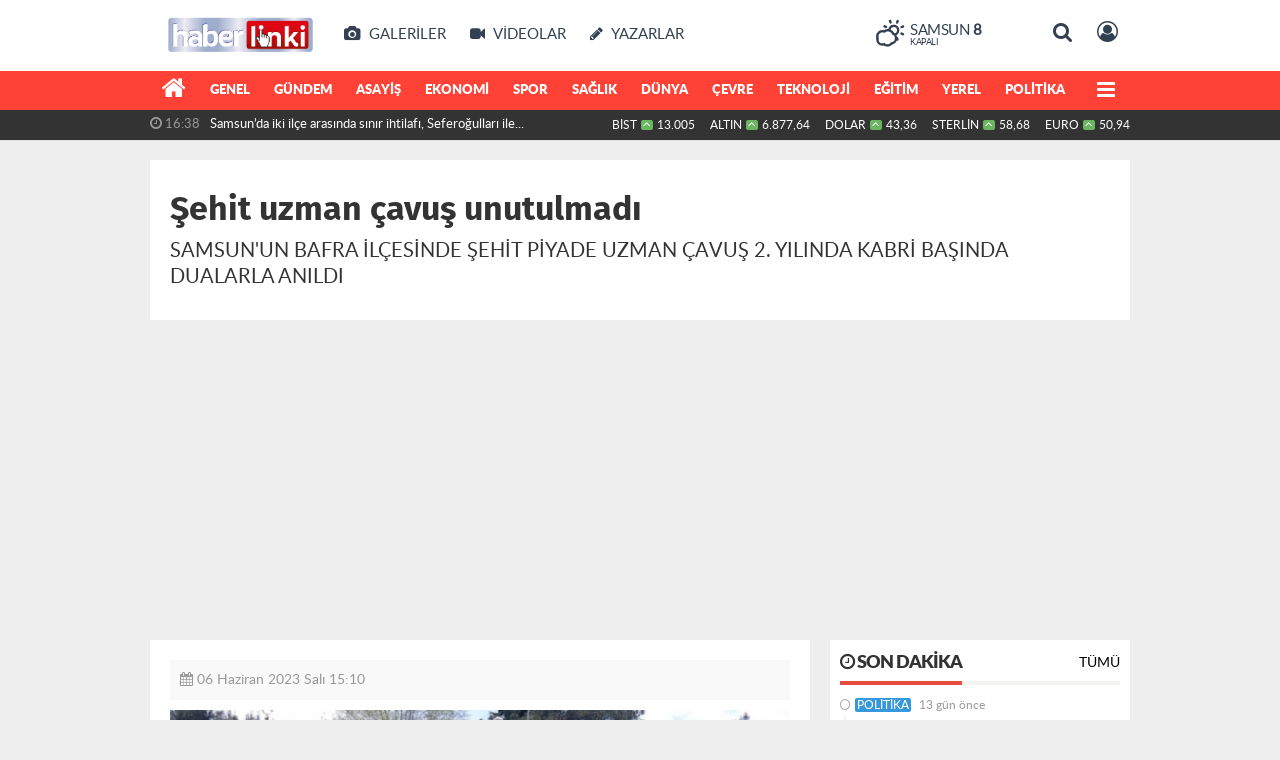

--- FILE ---
content_type: text/html; charset=UTF-8
request_url: https://www.haberlinki.com/samsun/sehit-uzman-cavus-unutulmadi-h21816.html
body_size: 16008
content:
<!DOCTYPE html>
<html lang="tr" class="hs-rise hs-module-haber hsa-header-wide-box hs-logo- hsa-media-white hsa-line-black hsa-headlines-wide hsa-headlines-15  no-inlinesvg hs-site-center  without-a510">
  <head>
    <title>Şehit uzman çavuş unutulmadı</title>
<meta charset="utf-8">
<!--meta name="viewport" content="width=device-width, initial-scale=1.0"-->
<meta name="description" content="SAMSUN&#039;UN BAFRA İLÇESİNDE ŞEHİT PİYADE UZMAN ÇAVUŞ 2. YILINDA KABRİ BAŞINDA DUALARLA ANILDI" />
<meta name="keywords" content="" />
<meta name="news_keywords" content="" />
<meta name="robots" content="noodp"/>
<meta name="author" content="" />
<meta name="theme-color" content="#ff4136"><meta property="og:site_name" content="" />
<meta property="og:title" content="Şehit uzman çavuş unutulmadı" />
<meta property="og:description" content="SAMSUN&#039;UN BAFRA İLÇESİNDE ŞEHİT PİYADE UZMAN ÇAVUŞ 2. YILINDA KABRİ BAŞINDA DUALARLA ANILDI" />
    <meta property="og:image" content="https://www.haberlinki.com/images/haberler/2023/06/sehit_uzman_cavus_unutulmadi.jpg" />
<meta property="og:type" content="article" />
<meta property="og:url" content="https://www.haberlinki.com/samsun/sehit-uzman-cavus-unutulmadi-h21816.html" /><meta http-equiv="refresh" content="300" /><meta name="twitter:card" content="summary_large_image" />
<meta property="og:title" content="Şehit uzman çavuş unutulmadı" />
<meta name="twitter:url" content="http://www.haberlinki.com/samsun/sehit-uzman-cavus-unutulmadi-h21816.html" />
<meta name="twitter:domain" content="https://www.haberlinki.com/" />
<meta name="twitter:site" content="haberlinki" />
<meta name="twitter:title" content="Şehit uzman çavuş unutulmadı" />
<meta name="twitter:description" content="SAMSUN'UN BAFRA İLÇESİNDE ŞEHİT PİYADE UZMAN ÇAVUŞ 2. YILINDA KABRİ BAŞINDA DUALARLA ANILDI" />
<meta name="twitter:image:src" content="https://www.haberlinki.com/images/haberler/2023/06/sehit_uzman_cavus_unutulmadi.jpg" />
<meta property="og:image:type" content="image/jpeg" />
<meta property="og:image:width" content="652" />
<meta property="og:image:height" content="400" />

<link rel="alternate" href="https://www.haberlinki.com/m/samsun/sehit-uzman-cavus-unutulmadi-h21816.html" hreflang="tr" media="only screen and (max-width: 640px)"/>

<link href="https://www.haberlinki.com/_themes/hs-rise/style/compress.css" rel="stylesheet"/>
<link href="https://www.haberlinki.com/_themes/hs-rise/style/renk.css" rel="stylesheet"/><link href="https://www.haberlinki.com/_themes/hs-rise/style/print.css" rel="stylesheet" media="print"/>

<link rel="shortcut icon" href="https://www.haberlinki.com/_themes/hs-rise/images/favicon.ico"><link rel="canonical" href="https://www.haberlinki.com/samsun/sehit-uzman-cavus-unutulmadi-h21816.html">

<link rel="amphtml" href="https://www.haberlinki.com/amp/samsun/sehit-uzman-cavus-unutulmadi-h21816.html">
  <link rel="image_src" type="image/jpeg" href="https://www.haberlinki.com/images/haberler/2023/06/sehit_uzman_cavus_unutulmadi.jpg" />

<meta name="dc.language" content="tr">
<meta name="dc.source" content="https://www.haberlinki.com/">
<meta name="dc.title" content="Şehit uzman çavuş unutulmadı">
<meta name="dc.keywords" content="">
<meta name="dc.description" content="SAMSUN&#039;UN BAFRA İLÇESİNDE ŞEHİT PİYADE UZMAN ÇAVUŞ 2. YILINDA KABRİ BAŞINDA DUALARLA ANILDI">

<link rel="dns-prefetch" href="//www.haberlinki.com">
<link rel="dns-prefetch" href="//www.google-analytics.com">
<link rel="dns-prefetch" href="//fonts.gstatic.com">
<link rel="dns-prefetch" href="//mc.yandex.ru">
<link rel="dns-prefetch" href="//fonts.googleapis.com">
<link rel="dns-prefetch" href="//pagead2.googlesyndication.com">
<link rel="dns-prefetch" href="//googleads.g.doubleclick.net">
<link rel="dns-prefetch" href="//google.com">
<link rel="dns-prefetch" href="//gstatic.com">
<link rel="dns-prefetch" href="//connect.facebook.net">
<link rel="dns-prefetch" href="//graph.facebook.com">
<link rel="dns-prefetch" href="//linkedin.com">
<link rel="dns-prefetch" href="//ap.pinterest.com">


<!--[if gte IE 9]>
<style type="text/css">.gradient {filter: none;}</style>
<![endif]-->
<!--[if IE 7]>
<style type="text/css">.reklam.dikey.sol .fixed{margin-left:-px;}</style>
<![endif]-->

<style media="print">
  .page-header.article-header:before {
    content: '';
    background-image: url(https://www.haberlinki.com/images/banner/haberlinkilogo.png);
    background-size: contain;
    background-repeat: no-repeat;
    display: block;
    height: 90px;
    margin-bottom: 20px;
  }
</style>

<script type="text/javascript">
var site_url = 'https://www.haberlinki.com/',
tema = 'hs-rise',
surum = '1.1.3',
sistem = '5.14',
theme_path = 'https://www.haberlinki.com/_themes/hs-rise/',
ajax_url = '_ajax/',
int_ayar = '6000',
cat_limit = '16',
headerayar = 'wide-box',
poll_voted = '',
comment_approved = '',
lazyload = '0',
twitter_user  = 'haberlinki',
facebook_user = 'haberlinki',
popup_saat = '0',
yorum_harf_ayar = '1',
iftara_kalan_sure = '0',
namaz_default = 'samsun',
youtube_ch = 'UCTlvknYpWv6e0v5rAn3f71A',
uye_gir = 'Üye Girişi',
uye_ol = 'Üye Ol',
cikis_yap = 'Çıkış Yap',
hs_goster = 'Göster',
hs_gizle = 'Gizle',
hs_yorumun_devami = 'Yorumun Devamı',
hs_yrm_bos = 'Yorum alanı boş!',
hs_yrm_adyok = 'Adınızı girmediniz.',
hs_yorum_kor = 'Güvenlik sebebiyle yorum gönderme 15 saniyede bir kez yapılmalıdır!',
hs_hata = 'Hata!',
hs_data_table = '//service.tebilisim.com/puandurumu_json.php',
haber_id = '21816',baglan_fb = 'Facebook ile Bağlan',
analitik_ga = 'UA-107358648-1';
</script>


<script data-ad-client="ca-pub-2359663171202249" async src="https://pagead2.googlesyndication.com/pagead/js/adsbygoogle.js"></script>    <!--[if lt IE 9]>
      <script src="https://html5shim.googlecode.com/svn/trunk/html5.js"></script>
    <![endif]-->

    
  </head>
  <body class="hs-lch">

    
    
          
      
          
    <div class="hs-wrapper">

      <div class="hs-header-container hs-box-shadow hs-head-font clearfix">

  <div class="hs-header-main clearfix">

    
    
    <div class="hs-header-free">

      <div class="hs-top-line color-header-top clearfix">

        <div class="hs-header-wrapper clearfix font15">

                    <div class="hs-logo-w pull-left">

            <h6 class="hs-logo">
              <a href="https://www.haberlinki.com/">
                <img src="https://www.haberlinki.com/images/banner/haberlinkilogo.png" alt="Şehit uzman çavuş unutulmadı"  style="margin-top:13.31px"/>
              </a>
            </h6>

          </div>
          
          <div class="hs-nav pull-left">

            <div class="hs-menu">

                                    <a href="https://www.haberlinki.com/galeri/" class="hs-nav-link hs-ripple hs-nav-gallery"><i class="fa fa-camera"></i><span> Galeriler</span></a>
                  
                                    <a href="https://www.haberlinki.com/webtv/" class="hs-nav-link hs-ripple hs-nav-video"><i class="fa fa-video-camera"></i><span> Videolar</span></a>
                  
                                    <a href="https://www.haberlinki.com/yazarlar/" class="hs-nav-link hs-ripple hs-nav-authors"><i class="fa fa-pencil"></i><span> Yazarlar</span></a>
                  
                  
                  
                  <!--
                  <a href="https://www.haberlinki.com/sondakika-haberler.html" title="Son Dakika Haberleri" class="hs-nav-link hs-ripple "><i class="fa fa-flash"></i><span> Son Dakika</span></a>
                  -->

            </div>
          </div>
          <!-- hs-nav -->

          <div class="hs-top-right pull-right">


                    <div class="hs-wt-container pull-left">
            <canvas id="weather" width="30" height="30"></canvas>
            <div class="durum pull-right">
              <div class="hs-wt-city">Samsun <span>8</span></div>
              <small class="hs-wt-desc">kapalı</small>
            </div>
          </div>
          
            <div class="hs-menu hs-menu-tools pull-right">

              <a href="#hs-arama" data-toggle="modal" class="hs-nav-link hs-ripple hs-nav-search hs-order-first"><i class="fa fa-search"></i></a>

              <a href="#" id="memberLink" class="hs-nav-link hs-ripple hs-nav-account hs-order-last"><i class="fa fa-user-circle-o"></i></a>

            </div>

          </div>

        </div>
         <!-- hs-header-wrapper -->

      </div>
      <!-- hs-top-line -->

      <div  data-spy="affix" class="hs-nav hs-nav-superb hs-cant-select color-header-bottom clearfix">

        <div class="hs-header-wrapper clearfix font13 latowebblack">

          <div class="hs-menu">

            <a href="https://www.haberlinki.com/" class="hs-nav-link hs-ripple hs-nav-home hs-order-0 hs-order-first" title="Haber"><i class="fa fa-home"></i></a>

                          <a title="GENEL Haberleri" href="https://www.haberlinki.com/genel/" id="k21" class="hs-nav-link hs-ripple hs-nav-21 hs-order-1"   >GENEL</a>
<a title="GÜNDEM Haberleri" href="https://www.haberlinki.com/gundem/" id="k1" class="hs-nav-link hs-ripple hs-nav-1 hs-order-2"   >GÜNDEM</a>
<a title="ASAYİŞ Haberleri" href="https://www.haberlinki.com/asayis/" id="k20" class="hs-nav-link hs-ripple hs-nav-20 hs-order-3"   >ASAYİŞ</a>
<a title="EKONOMİ Haberleri" href="https://www.haberlinki.com/ekonomi/" id="k6" class="hs-nav-link hs-ripple hs-nav-6 hs-order-4"   >EKONOMİ</a>
<a title="SPOR Haberleri" href="https://www.haberlinki.com/spor/" id="k4" class="hs-nav-link hs-ripple hs-nav-4 hs-order-5"   >SPOR</a>
<a title="SAĞLIK Haberleri" href="https://www.haberlinki.com/saglik/" id="k9" class="hs-nav-link hs-ripple hs-nav-9 hs-order-6"   >SAĞLIK</a>
<a title="DÜNYA Haberleri" href="https://www.haberlinki.com/dunya/" id="k5" class="hs-nav-link hs-ripple hs-nav-5 hs-order-7"   >DÜNYA</a>
<a title="ÇEVRE Haberleri" href="https://www.haberlinki.com/cevre/" id="k33" class="hs-nav-link hs-ripple hs-nav-33 hs-order-8"   >ÇEVRE</a>
<a title="TEKNOLOJİ Haberleri" href="https://www.haberlinki.com/teknoloji/" id="k2" class="hs-nav-link hs-ripple hs-nav-2 hs-order-9"   >TEKNOLOJİ</a>
<a title="EĞİTİM Haberleri" href="https://www.haberlinki.com/egitim/" id="k11" class="hs-nav-link hs-ripple hs-nav-11 hs-order-10"   >EĞİTİM</a>
<a title="YEREL Haberleri" href="https://www.haberlinki.com/yerel/" id="k15" class="hs-nav-link hs-ripple hs-nav-15 hs-order-11"   >YEREL</a>
<a title="POLİTİKA Haberleri" href="https://www.haberlinki.com/politika/" id="k50" class="hs-nav-link hs-ripple hs-nav-50 hs-order-12"   >POLİTİKA</a>
<a title="MAGAZİN Haberleri" href="https://www.haberlinki.com/magazin/" id="k63" class="hs-nav-link hs-ripple hs-nav-63 hs-order-13"   >MAGAZİN</a>
<a title="KÜLTÜR SANAT Haberleri" href="https://www.haberlinki.com/kultur-sanat/" id="k78" class="hs-nav-link hs-ripple hs-nav-78 hs-order-14"   >KÜLTÜR SANAT</a>
<a title="BİLİM VE TEKNOLOJİ Haberleri" href="https://www.haberlinki.com/bilim-ve-teknoloji/" id="k90" class="hs-nav-link hs-ripple hs-nav-90 hs-order-15"   >BİLİM VE TEKNOLOJİ</a>
<a title="HABERDE İNSAN Haberleri" href="https://www.haberlinki.com/haberde-insan/" id="k98" class="hs-nav-link hs-ripple hs-nav-98 hs-order-16"   >HABERDE İNSAN</a>
            
            
            
          </div>


          <div class="hs-nav-toggle hs-nav-link hs-ripple" ><i class="fa fa-bars"></i></div>
        </div>

      </div>
      <!-- hs-nav-superb -->

    </div> <!-- hs-header-free -->

  </div>

  <div class="hs-header-line  clearfix">
    <div class="hs-header-wrapper clearfix">

      <div class="hs-lm-container font12">

        <div id="haber-bandi" class="carousel slide">
          <div class="carousel-inner">
                      <div class="item hs-lm-item active">
              <span class="hs-lm-time">
                <i class="fa fa-clock-o"></i> <span>16:38</span>
              </span>
              <a href="https://www.haberlinki.com/genel/samsunda-iki-ilce-arasinda-sinir-ihtilafi-seferogullari-ile-telliogullarini-akla-getirdi-h30537.html" title="Samsun’da iki ilçe arasında sınır ihtilafı, Seferoğulları ile Tellioğulları’nı akla getirdi"  class="hs-lm-title">Samsun’da iki ilçe arasında sınır ihtilafı, Seferoğulları ile...</a>
            </div>
                        <div class="item hs-lm-item">
              <span class="hs-lm-time">
                <i class="fa fa-clock-o"></i> <span>16:30</span>
              </span>
              <a href="https://www.haberlinki.com/haberde-insan/ic-isitan-hareket-soguktan-titreyen-kopegi-salla-sardilar-h30536.html" title="İç ısıtan hareket: Soğuktan titreyen köpeği şalla sardılar"  class="hs-lm-title">İç ısıtan hareket: Soğuktan titreyen köpeği şalla sardılar</a>
            </div>
                        <div class="item hs-lm-item">
              <span class="hs-lm-time">
                <i class="fa fa-clock-o"></i> <span>16:26</span>
              </span>
              <a href="https://www.haberlinki.com/asayis/esini-tehditten-serbest-kalip-eve-giderek-darp-edince-tutuklandi-h30535.html" title="Eşini tehditten serbest kalıp eve giderek darp edince tutuklandı"  class="hs-lm-title">Eşini tehditten serbest kalıp eve giderek darp edince tutuklandı</a>
            </div>
                        <div class="item hs-lm-item">
              <span class="hs-lm-time">
                <i class="fa fa-clock-o"></i> <span>15:47</span>
              </span>
              <a href="https://www.haberlinki.com/asayis/kavsakta-kamyonet-ile-otomobil-carpisti-3-yarali-h30534.html" title="Kavşakta kamyonet ile otomobil çarpıştı: 3 yaralı"  class="hs-lm-title">Kavşakta kamyonet ile otomobil çarpıştı: 3 yaralı</a>
            </div>
                        <div class="item hs-lm-item">
              <span class="hs-lm-time">
                <i class="fa fa-clock-o"></i> <span>15:46</span>
              </span>
              <a href="https://www.haberlinki.com/saglik/uzmani-uyardi-kis-aylarinda-artan-kusma-ve-ishal-vakalarina-dikkat-h30533.html" title="Uzmanı uyardı: Kış aylarında artan kusma ve ishal vakalarına dikkat"  class="hs-lm-title">Uzmanı uyardı: Kış aylarında artan kusma ve ishal vakalarına dikkat</a>
            </div>
                        <div class="item hs-lm-item">
              <span class="hs-lm-time">
                <i class="fa fa-clock-o"></i> <span>14:55</span>
              </span>
              <a href="https://www.haberlinki.com/asayis/tamirciden-50-bin-liralik-motosiklet-calan-hirsiz-tutuklandi-h30532.html" title="Tamirciden 50 bin liralık motosiklet çalan hırsız tutuklandı"  class="hs-lm-title">Tamirciden 50 bin liralık motosiklet çalan hırsız tutuklandı</a>
            </div>
                        <div class="item hs-lm-item">
              <span class="hs-lm-time">
                <i class="fa fa-clock-o"></i> <span>14:52</span>
              </span>
              <a href="https://www.haberlinki.com/samsun/omu-rektoru-aydin-akademik-yayin-sayilarinda-onemli-artis-sagladik-h30531.html" title="OMÜ Rektörü Aydın: &quot;Akademik yayın sayılarında önemli artış sağladık&quot;"  class="hs-lm-title">OMÜ Rektörü Aydın: &quot;Akademik yayın sayılarında önemli artış...</a>
            </div>
                        <div class="item hs-lm-item">
              <span class="hs-lm-time">
                <i class="fa fa-clock-o"></i> <span>13:21</span>
              </span>
              <a href="https://www.haberlinki.com/asayis/kiz-meselesinden-bicakli-kavgada-2-kisi-hastanelik-oldu-h30530.html" title="Kız meselesinden bıçaklı kavgada 2 kişi hastanelik oldu"  class="hs-lm-title">Kız meselesinden bıçaklı kavgada 2 kişi hastanelik oldu</a>
            </div>
                        <div class="item hs-lm-item">
              <span class="hs-lm-time">
                <i class="fa fa-clock-o"></i> <span>13:18</span>
              </span>
              <a href="https://www.haberlinki.com/samsun/canikte-emeklilere-yuzde-50-indirim-h30529.html" title="Canik’te emeklilere yüzde 50 indirim"  class="hs-lm-title">Canik’te emeklilere yüzde 50 indirim</a>
            </div>
                        <div class="item hs-lm-item">
              <span class="hs-lm-time">
                <i class="fa fa-clock-o"></i> <span>12:59</span>
              </span>
              <a href="https://www.haberlinki.com/asayis/tamirciden-50-bin-liralik-motosiklet-caldi-h30528.html" title="Tamirciden 50 bin liralık motosiklet çaldı"  class="hs-lm-title">Tamirciden 50 bin liralık motosiklet çaldı</a>
            </div>
                      </div>
        </div>

      </div>

      <div class="pull-right">

                <div class="hs-cr-container font12">
          <div class="hs-cr-div hs-cr-bist">
            <div class="hs-cr-line first">
              BİST<span class="hs-cr-status fa fa-angle-up"></span>
            </div>
            <div class="hs-cr-line second">
              <span class="hs-cr-rate">13.005</span>
            </div>
          </div>
          <div class="hs-cr-div hs-cr-altin">
            <div class="hs-cr-line first">
              ALTIN<span class="hs-cr-status fa fa-angle-up"></span>
            </div>
            <div class="hs-cr-line second">
              <span class="hs-cr-rate">6.877,64</span>
            </div>
          </div>
          <div class="hs-cr-div hs-cr-dolar">
            <div class="hs-cr-line first">
              DOLAR<span class="hs-cr-status fa fa-angle-up"></span>
            </div>
            <div class="hs-cr-line second">
              <span class="hs-cr-rate">43,36</span>
            </div>
          </div>
          <div class="hs-cr-div hs-cr-sterlin">
            <div class="hs-cr-line first">
              STERLİN<span class="hs-cr-status fa fa-angle-up"></span>
            </div>
            <div class="hs-cr-line second">
              <span class="hs-cr-rate">58,68</span>
            </div>
          </div>
          <div class="hs-cr-div hs-cr-euro">
            <div class="hs-cr-line first">
              EURO<span class="hs-cr-status fa fa-angle-up"></span>
            </div>
            <div class="hs-cr-line second">
              <span class="hs-cr-rate">50,94</span>
            </div>
          </div>
        </div>
        
      </div>

    </div>

  </div>
  <!-- hs-header-line -->

</div>

      
      <div class="container hs-go-center shadow">
        <div class="hs-row hs-top-block">
                  </div>
      </div>

      
      <div class="container hs-go-center hs-main-container hs-rise nopadding" >

      
      
      
      
      <div class="row">

                <div class="page-header article-header">
          <h1 class="title hs-share-title hs-title-font-2">Şehit uzman çavuş unutulmadı</h1>
          <p class="lead hs-head-font">SAMSUN'UN BAFRA İLÇESİNDE ŞEHİT PİYADE UZMAN ÇAVUŞ 2. YILINDA KABRİ BAŞINDA DUALARLA ANILDI</p>
        </div>
                
        <!-- Sol Blok -->
        <div id="main" class="span8 fix">
          
<div id="haberler">
  <div class="haber-kapsa haber-21816">
  <article id="haber-21816" class="clearfix">

    
          <header style="display:none" class="min-haber-title title hs-share-title hs-title-font-2">
        <h1>Şehit uzman çavuş unutulmadı</h1>
        <p>SAMSUN'UN BAFRA İLÇESİNDE ŞEHİT PİYADE UZMAN ÇAVUŞ 2. YILINDA KABRİ BAŞINDA DUALARLA ANILDI</p>
      </header>
    

      <div class="hs-article-editor clearfix" style="margin-top:0px;margin-bottom:10px;">
                <div class="pull-left muted"><i class="fa fa-calendar" aria-hidden="true"></i> <span class="tarih-degistir" data-date="2023-06-06 15:10:31">06 Haziran 2023 Salı 15:10</span></div>
              </div>

              <div class="clearfix newspic">
      <span>
        <img src="https://www.haberlinki.com/images/haberler/2023/06/sehit_uzman_cavus_unutulmadi.jpg" alt="Şehit uzman çavuş unutulmadı" title="Şehit uzman çavuş unutulmadı" />
      </span>
    </div>

    <div class="hs-article-tools hs-margin-bottom clearfix">
      <div id="paylas" class="hs-paylas paylas-haber-21816"></div>
      
<div class="hs-character hs-head-font secilemez">
  <span class="print hs-bgch" onclick="javascript:window.print()"><i class="fa fa-print print" aria-hidden="true"></i></span>
  <span onclick="textClear(21816,'haber')" class="font hs-bgch"><i class="fa fa-undo" aria-hidden="true"></i></span>
  <span onclick="textUp(21816,'haber')" class="text_bigger hs-bgch"><i class="fa fa-font" aria-hidden="true"></i><i class="fa fa-plus" aria-hidden="true"></i></span>
  <span onclick="textDown(21816,'haber')" class="text_smaller hs-bgch"><i class="fa fa-font" aria-hidden="true"></i><i class="fa fa-minus" aria-hidden="true"></i></span>
</div>
    </div>
      

  <div id="newstext" class="clearfix page-content content-detail hs-haber21816-tt">
    
                        <div id="newsbody"><p>Samsun’un Bafra ilçesinde Şehit Piyade Uzman Çavuş Samet Şeker, vefatının 2. yılında kabri başında dualarla anıldı.
</p><div class="p_ad"><script data-ad-client="ca-pub-2359663171202249" async src="https://pagead2.googlesyndication.com/pagead/js/adsbygoogle.js"></script></div><p>Kuzey Irak’ta bölücü terör örgütü(BTÖ) mensuplarına yönelik icra edilen Pençe Yıldırım Harekâtı esnasında 6 Haziran 2021 tarihinde BTÖ mensupları tarafından araziye döşenen EYP’nin infilak etmesi sonucu şehit olan Piyade Uzman Çavuş Samet Şeker, şehadetinin 2. yılında Bafra Şehitliğinde kabrinin başında dualarla yâd edildi. Emekli imamlar Aydın Yavuz ve Hasan Yavuz hocaların okudukları Yasin-i Şerif ve duanın ardından program sona erdi.
</p><p>Şehit P. Uzm. Çvş. Samet Şeker’in anma programına Türkiye Gaziler ve Şehit Aileleri Vakfı Bafra Şube Başkanı Mümine Ersin, vakfın üyeleri ve şehidin yakınları katıldı.
</p></p></div>
              
                
      </div>

  </article>

  
  
  <div id="yorumyap" style="margin:0"></div>
  
      <div class="hs-box-comments clearfix">
      <div class="hs-single-header hs-head-font hs-font-up clearfix">
        <div class="hs-header-title hs-bcd pull-left"><i class="fa fa-comments-o" aria-hidden="true"></i> Yorumlar</div>
      </div>
              <div id="yorumlar">
            <ul class="nav nav-tabs" id="ytab">
              <li class="active"><a href="#yorumpanel" data-toggle="tab">Yorum Gönder <span class="label label-important">0</span></a></li>
               <li><a href="#facebookpanel" class="fbyorum hs-sdch" data-toggle="tab">Facebook Yorumları <span class="label label-inverse"><fb:comments-count href="https://www.haberlinki.com/samsun/sehit-uzman-cavus-unutulmadi-h21816.html">0</fb:comments-count></span></a></li>            </ul>

            <div class="tab-content">
                              <div class="tab-pane active" id="yorumpanel">
                                    <div id="yp21816" class="yorumlar panel">
                    <div id="yorumpaneli" class="row-fluid">
                    <form  name="comment" class="comment_form clearfix" id="addcomment">
                        <div class="span1">
                                                        <img src="https://www.haberlinki.com/_themes/hs-rise/images/no_author.jpg" alt="Avatar" class="img-rounded"/>                        </div>
                        <div class="span11">
                            <div class="row-fluid">
                                <div class="input-prepend span6">
                                    <span class="add-on">Adınız</span>
                                    <input name="isim"  class="span10 adsoyad" type="text"  id="adsoyad" size="30" maxlength="50"  title="Ad soyad gerekli!" />
                                </div>
                            </div>
                            <textarea name="yorum" maxlength="1000" class="span12" id="comment_field" onkeyup="textKey(this.form)" placeholder="Yorum yazmak için bu alanı kullanabilirsiniz. Yorum yazarken lütfen aşağıda yazılan uyarıları göz önünde bulundurunuz!"></textarea>
                            <div class="span12" style="margin:0;">
                            <div class="answer span5" style="display:none;">Yanıt: <b>@name</b> <a href="javascript:void(0)" class="kaldir">x</a></div>
                            <a href="javascript:void(0)" onclick="javascript:comment_send(21816);return false;" class="btn hs-sdch btn-warning pull-right">Yorum Gönder</a>
                            <div class="karakter span4 pull-right">Kalan Karakter: <input name="character" id="character" disabled size="3" value="1000"></div></div>
                        </div>
                        <input type="hidden" name="hid" value="21816" />
                        <input type="hidden" name="uid" value="0" />
                        <input type="hidden" name="tip" value="haber" />
                        <input type="hidden" name="cevap" value="" class="answer" />
                        <input type="hidden" name="cevap_id" value="0" class="cevap_id" />
                        <input type="hidden" name="token" value="d6c61e501cb9388d16da3cb65bc49aa4fa054f2c" />

                    </form>
                    </div>
                    <div class="alert">Yorumunuz onaylanmak üzere yöneticiye iletilmiştir.<a class="close" data-dismiss="alert" href="#">&times;</a></div>
                </div>
                <div class="alert alert-block alert-error fade in" style="display:block;margin-top:15px;">
                    <button type="button" class="close" data-dismiss="alert">×</button>
                    <strong>Dikkat!</strong> Suç teşkil edecek, yasadışı, tehditkar, rahatsız edici, hakaret ve küfür içeren, aşağılayıcı, küçük düşürücü, kaba, müstehcen, ahlaka aykırı, kişilik haklarına zarar verici ya da benzeri niteliklerde içeriklerden doğan her türlü mali, hukuki, cezai, idari sorumluluk içeriği gönderen Üye/Üyeler’e aittir.                </div>
            

            
            
            </div> <!-- .tab-pane -->

                          <div class="tab-pane yorumlar fbpanel" id="facebookpanel">
                <div class="row-fluid">
                  <div id="fb-root"></div>
                  <script>(function(d, s, id) {
                    var js, fjs = d.getElementsByTagName(s)[0];
                    if (d.getElementById(id)) return;
                    js = d.createElement(s); js.id = id;
                    js.src = "//connect.facebook.net/tr_TR/all.js#xfbml=1";
                    fjs.parentNode.insertBefore(js, fjs);
                  }(document, 'script', 'facebook-jssdk'));</script>
                  <div class="fb-comments" data-href="https://www.haberlinki.com/samsun/sehit-uzman-cavus-unutulmadi-h21816.html" data-width="603" data-colorscheme="light" data-numposts="10"></div>
                </div> <!-- #facebookpanel -->
              </div>
            
          </div> <!-- .tab-content -->

        </div> <!-- #yorumlar -->
    </div>
  
  <span class="hidden-modul" style="display:none">haber</span>
  <span class="hidden-id" style="display:none">21816</span>
  <span class="hidden-sayfa" style="display:none">false</span>
</div> <!-- .haber-kapsa.haber-21816 -->

<div class="hs-box hs-box-related hs-mb-20 clearfix">
  <div class="hs-single-header hs-head-font hs-font-up clearfix">
    <div class="hs-header-title hs-bcd pull-left"><i class="fa fa-bookmark-o" aria-hidden="true"></i> İlgili Haberler</div>
  </div>
  <div class="hs-content hs-content-three hs-head-font clearfix">
          <div class="span hs-item hs-beh hs-kill-ml">
        <a href="https://www.haberlinki.com/samsun/omu-rektoru-aydin-akademik-yayin-sayilarinda-onemli-artis-sagladik-h30531.html"  title="OMÜ Rektörü Aydın: &quot;Akademik yayın sayılarında önemli artış sağladık&quot;">
          <div class="hs-item-img"><img src="https://www.haberlinki.com/images/haberler/thumbs/2026/01/omu_rektoru_aydin_akademik_yayin_sayilarinda_onemli_artis_sagladik.jpg" alt="OMÜ Rektörü Aydın: &quot;Akademik yayın sayılarında önemli artış sağladık&quot;" /></div>
          <div class="hs-item-caption hs-mt-10 font15">
            <div class="hs-item-title">OMÜ Rektörü Aydın: &quot;Akademik yayın sayılarında önemli artış sağladık&quot;</div>
          </div>
        </a>
      </div>
            <div class="span hs-item hs-beh">
        <a href="https://www.haberlinki.com/samsun/canikte-emeklilere-yuzde-50-indirim-h30529.html"  title="Canik’te emeklilere yüzde 50 indirim">
          <div class="hs-item-img"><img src="https://www.haberlinki.com/images/haberler/thumbs/2026/01/canikte_emeklilere_yuzde_50_indirim.jpg" alt="Canik’te emeklilere yüzde 50 indirim" /></div>
          <div class="hs-item-caption hs-mt-10 font15">
            <div class="hs-item-title">Canik’te emeklilere yüzde 50 indirim</div>
          </div>
        </a>
      </div>
            <div class="span hs-item hs-beh">
        <a href="https://www.haberlinki.com/samsun/samsunda-2026nin-toplanti-gosteri-ve-yuruyus-alanlari-belirlendi-h30527.html"  title="Samsun’da 2026’nın toplantı, gösteri ve yürüyüş alanları belirlendi">
          <div class="hs-item-img"><img src="https://www.haberlinki.com/images/haberler/thumbs/2026/01/samsunda_2026nin_toplanti_gosteri_ve_yuruyus_alanlari_belirlendi.jpg" alt="Samsun’da 2026’nın toplantı, gösteri ve yürüyüş alanları belirlendi" /></div>
          <div class="hs-item-caption hs-mt-10 font15">
            <div class="hs-item-title">Samsun’da 2026’nın toplantı, gösteri ve yürüyüş alanları belirlendi</div>
          </div>
        </a>
      </div>
        </div>
</div>


</div>


          </div>

                <!-- Sağ Blok -->
        <div id="sidebar" class="sidebar span4 fix">
            
          
  
  
  <div class="hs-panel hs-last-minute hs-margin-bottom clearfix">
  <div class="hs-single-header hs-single-red hs-head-font hs-font-up clearfix">
    <div class="hs-header-title pull-left"><i class="fa fa-clock-o"></i> Son Dakika</div>
    <a href="https://www.haberlinki.com/sondakika-haberler.html" class="hs-header-link pull-right hs-lcb">Tümü</a>
  </div>
  <div class="hs-panel-content font15">
        <div data-hsm="haberler" data-hsid="30519" class="hs-item hsk-tr0">
    <div class="hs-time">
        <i class="fa fa-circle-thin"></i> <a href="https://www.haberlinki.com/politika" class="kategori" style="background-color:#3498db">POLİTİKA</a> <span class="tarih-once" data-date="2026-01-10 12:48:20"> 2026-01-10 12:48:20</span>
    </div>
    <div class="hs-title hs-title-font hs-bch">
      <a href="https://www.haberlinki.com/politika/bakan-uraloglu-hizli-tren-projesi-tamamlandiginda-ankara-samsun-h30519.html" title="Bakan Uraloğlu: &quot;Hızlı tren projesi tamamlandığında Ankara-Samsun arası 2,5 saate düşecek&quot;" >Bakan Uraloğlu: &quot;Hızlı tren projesi tamamlandığında Ankara-Samsun arası 2,5 saate düşecek&quot;</a>
    </div>
  </div>
        <div data-hsm="haberler" data-hsid="22479" class="hs-item hsk-tr0">
    <div class="hs-time">
        <i class="fa fa-circle-thin"></i> <a href="https://www.haberlinki.com/gundem" class="kategori" style="background-color:#f22613">GÜNDEM</a> <span class="tarih-once" data-date="2023-08-10 10:12:05"> 2023-08-10 10:12:05</span>
    </div>
    <div class="hs-title hs-title-font hs-bch">
      <a href="https://www.haberlinki.com/gundem/samsun-un-yeni-valisi-orhan-tavli-oldu-h22479.html" title="Samsun&#039;un Yeni Valisi Orhan Tavlı Oldu." >Samsun&#039;un Yeni Valisi Orhan Tavlı Oldu.</a>
    </div>
  </div>
        <div data-hsm="haberler" data-hsid="21489" class="hs-item hsk-tr0">
    <div class="hs-time">
        <i class="fa fa-circle-thin"></i> <a href="https://www.haberlinki.com/politika" class="kategori" style="background-color:#27ae60">POLİTİKA</a> <span class="tarih-once" data-date="2023-05-15 14:28:12"> 2023-05-15 14:28:12</span>
    </div>
    <div class="hs-title hs-title-font hs-bch">
      <a href="https://www.haberlinki.com/politika/samsun-da-hangi-parti-kac-milletvekili-cikardi-iste-samsun-h21489.html" title="Samsun&#039;da hangi parti kaç milletvekili çıkardı? İşte Samsun milletvekilleri..." >Samsun&#039;da hangi parti kaç milletvekili çıkardı? İşte Samsun milletvekilleri...</a>
    </div>
  </div>
        <div data-hsm="haberler" data-hsid="20084" class="hs-item hsk-tr0">
    <div class="hs-time">
        <i class="fa fa-circle-thin"></i> <a href="https://www.haberlinki.com/bilim-ve-teknoloji" class="kategori" style="background-color:#1abc9c">BİLİM VE TEKNOLOJİ</a> <span class="tarih-once" data-date="2022-08-31 16:20:48"> 2022-08-31 16:20:48</span>
    </div>
    <div class="hs-title hs-title-font hs-bch">
      <a href="https://www.haberlinki.com/bilim-ve-teknoloji/selcuk-bayraktar-bir-ilki-daha-basardi-dunya-havacilik-tarihi-h20084.html" title="Selçuk Bayraktar bir ilki daha başardı: “Dünya havacılık tarihi açısından bir ilk”" >Selçuk Bayraktar bir ilki daha başardı: “Dünya havacılık tarihi açısından bir ilk”</a>
    </div>
  </div>
        <div data-hsm="haberler" data-hsid="19771" class="hs-item hsk-tr0">
    <div class="hs-time">
        <i class="fa fa-circle-thin"></i> <a href="https://www.haberlinki.com/samsun" class="kategori" style="background-color:#c0392b">SAMSUN</a> <span class="tarih-once" data-date="2022-08-04 16:54:37"> 2022-08-04 16:54:37</span>
    </div>
    <div class="hs-title hs-title-font hs-bch">
      <a href="https://www.haberlinki.com/samsun/teknofest-kisa-film-yarismasi-basvuru-tarihi-uzatildi-h19771.html" title="TEKNOFEST Kısa Film Yarışması başvuru tarihi uzatıldı" >TEKNOFEST Kısa Film Yarışması başvuru tarihi uzatıldı</a>
    </div>
  </div>
        <div data-hsm="haberler" data-hsid="19745" class="hs-item hsk-tr0">
    <div class="hs-time">
        <i class="fa fa-circle-thin"></i> <a href="https://www.haberlinki.com/samsun" class="kategori" style="background-color:#16a085">SAMSUN</a> <span class="tarih-once" data-date="2022-08-02 15:18:08"> 2022-08-02 15:18:08</span>
    </div>
    <div class="hs-title hs-title-font hs-bch">
      <a href="https://www.haberlinki.com/samsun/turkiyenin-savunma-sanayisinde-onde-gelen-firmalar-teknopark-ballica-h19745.html" title="Türkiye’nin savunma sanayisinde önde gelen firmalar Teknopark Ballıca Ek Alanını inceledi" >Türkiye’nin savunma sanayisinde önde gelen firmalar Teknopark Ballıca Ek Alanını inceledi</a>
    </div>
  </div>
      </div>
</div>

  <div class="hs-panel hs-free-bg hs-panel-social hs-margin-bottom hs-head-font add-last clearfix">
            <div class="hs-social-block hs-facebook">
        <i class="fa fa-facebook"></i><a href="https://facebook.com/haberlinki" class="hs-sdch" target="_blank" rel="nofollow"> <strong class="hs-facebook-count">509</strong> BEĞENİ</a>
        <a href="https://facebook.com/haberlinki" class="pull-right hs-sdch" target="_blank" rel="nofollow">Beğen</a>
      </div>
                  <div class="hs-social-block hs-twitter">
          <i class="fa fa-twitter"></i><a href="https://twitter.com/haberlinki" class="hs-sdch" target="_blank" rel="nofollow"><strong class="hs-twitter-count"></strong> TAKİPÇİ</a>
          <a href="https://twitter.com/haberlinki" class="pull-right hs-sdch" target="_blank" rel="nofollow">Takip Et</a>
      </div>
                  <div class="hs-social-block hs-youtube">
          <i class="fa fa-youtube"></i><a href="https://www.youtube.com/channel/UCTlvknYpWv6e0v5rAn3f71A" class="hs-sdch" target="_blank" rel="nofollow"><strong class="hs-youtube-count"></strong> ABONE</a>
          <a href="https://www.youtube.com/channel/UCTlvknYpWv6e0v5rAn3f71A" class="pull-right hs-sdch" target="_blank" rel="nofollow">Abone Ol</a>
      </div>
              </div>

  
<div class="hs-panel hs-panel-tab hs-last-minute hs-margin-bottom clearfix">
  <ul class="nav hs-tabs hs-bbca-a hs-font-up hs-head-font clearfix" id="hs-most">
    <li class="first"><i class="fa fa-bookmark-o"></i> Çok</li>
    <li class="active"><a href="#hs-most-comment" data-toggle="tab">Yorumlanan</a></li>
    <li><a href="#hs-most-read" data-toggle="tab">Okunan</a></li>
  </ul>

  <div class="tab-content hs-title-font">
  <div class="tab-pane active add-first" id="hs-most-comment">
      </div>
    <div class="tab-pane add-first" id="hs-most-read">
            <div data-hsm="haberler" data-hsid="30414" class="hs-item hsk-tr0">
      <div class="hs-time">
          <i class="fa fa-circle-thin"></i> <a href="https://www.haberlinki.com/samsun/" class="kategori" style="background-color:#f39c12">SAMSUN</a> <span class="tarih-once" data-date="2025-12-31 13:05:26"> 2025-12-31 13:05:26</span>
      </div>
      <div class="hs-title hs-title-font font15 hs-bch">
        <a href="https://www.haberlinki.com/samsun/murzioglu-yeni-yila-ortak-akilla-hazirlaniyoruz-h30414.html" title="Murzioğlu: &quot;Yeni yıla ortak akılla hazırlanıyoruz&quot;" >Murzioğlu: &quot;Yeni yıla ortak akılla hazırlanıyoruz&quot;</a>
      </div>
    </div>
            <div data-hsm="haberler" data-hsid="30266" class="hs-item hsk-tr0">
      <div class="hs-time">
          <i class="fa fa-circle-thin"></i> <a href="https://www.haberlinki.com/saglik/" class="kategori" style="background-color:#1abc9c">SAĞLIK</a> <span class="tarih-once" data-date="2025-12-20 11:41:06"> 2025-12-20 11:41:06</span>
      </div>
      <div class="hs-title hs-title-font font15 hs-bch">
        <a href="https://www.haberlinki.com/saglik/800-milyonluk-umut-depresyon-riski-tasiyor-h30266.html" title="800 milyonluk umut, depresyon riski taşıyor" >800 milyonluk umut, depresyon riski taşıyor</a>
      </div>
    </div>
            <div data-hsm="haberler" data-hsid="30210" class="hs-item hsk-tr0">
      <div class="hs-time">
          <i class="fa fa-circle-thin"></i> <a href="https://www.haberlinki.com/asayis/" class="kategori" style="background-color:#855a34">ASAYİŞ</a> <span class="tarih-once" data-date="2025-12-16 16:20:08"> 2025-12-16 16:20:08</span>
      </div>
      <div class="hs-title hs-title-font font15 hs-bch">
        <a href="https://www.haberlinki.com/asayis/samsunda-otomobil-takla-atti-3-yarali-4-h30210.html" title="Samsun’da otomobil takla attı: 3 yaralı" >Samsun’da otomobil takla attı: 3 yaralı</a>
      </div>
    </div>
            <div data-hsm="haberler" data-hsid="30413" class="hs-item hsk-tr0">
      <div class="hs-time">
          <i class="fa fa-circle-thin"></i> <a href="https://www.haberlinki.com/samsun/" class="kategori" style="background-color:#e74c3c">SAMSUN</a> <span class="tarih-once" data-date="2025-12-31 11:36:43"> 2025-12-31 11:36:43</span>
      </div>
      <div class="hs-title hs-title-font font15 hs-bch">
        <a href="https://www.haberlinki.com/samsun/canikte-karla-mucadele-3-h30413.html" title="Canik’te karla mücadele" >Canik’te karla mücadele</a>
      </div>
    </div>
            <div data-hsm="haberler" data-hsid="30178" class="hs-item hsk-tr0">
      <div class="hs-time">
          <i class="fa fa-circle-thin"></i> <a href="https://www.haberlinki.com/samsun/" class="kategori" style="background-color:#1abc9c">SAMSUN</a> <span class="tarih-once" data-date="2025-12-15 12:38:12"> 2025-12-15 12:38:12</span>
      </div>
      <div class="hs-title hs-title-font font15 hs-bch">
        <a href="https://www.haberlinki.com/samsun/terme-milice-kadinlar-plaji-h30178.html" title="Terme Miliç’e &quot;kadınlar plajı&quot;" >Terme Miliç’e &quot;kadınlar plajı&quot;</a>
      </div>
    </div>
            <div data-hsm="haberler" data-hsid="30185" class="hs-item hsk-tr0">
      <div class="hs-time">
          <i class="fa fa-circle-thin"></i> <a href="https://www.haberlinki.com/cevre/" class="kategori" style="background-color:#f1c40f">ÇEVRE</a> <span class="tarih-once" data-date="2025-12-15 15:20:40"> 2025-12-15 15:20:40</span>
      </div>
      <div class="hs-title hs-title-font font15 hs-bch">
        <a href="https://www.haberlinki.com/cevre/plastik-atiklar-cicek-acti-cevreye-duyarli-sanat-h30185.html" title="Plastik atıklar çiçek açtı: Çevreye duyarlı sanat" >Plastik atıklar çiçek açtı: Çevreye duyarlı sanat</a>
      </div>
    </div>
      
    </div>
  </div>

</div>


<div id="hs-namaz" class="hs-panel hs-panel-namaz hs-margin-bottom clearfix">

  <div class="hs-single-header hs-head-font hs-font-up clearfix">
    <div class="hs-header-title hs-bcd pull-left">
      <i class="fa fa-map-o" aria-hidden="true"></i> Namaz Vakitleri    </div>
  </div>

  <div class="hs-content">

    <select id="namaz-il-sec" name="namaz" class="selectpicker" data-header="İLLER" data-live-search-placeholder="İl seçin...">
            <option data-tokens="adana, Adana" value="adana" >Adana</option>
            <option data-tokens="adiyaman, Adıyaman" value="adiyaman" >Adıyaman</option>
            <option data-tokens="afyon, Afyon" value="afyon" >Afyon</option>
            <option data-tokens="agri, Ağrı" value="agri" >Ağrı</option>
            <option data-tokens="aksaray, Aksaray" value="aksaray" >Aksaray</option>
            <option data-tokens="amasya, Amasya" value="amasya" >Amasya</option>
            <option data-tokens="ankara, Ankara" value="ankara" >Ankara</option>
            <option data-tokens="antalya, Antalya" value="antalya" >Antalya</option>
            <option data-tokens="ardahan, Ardahan" value="ardahan" >Ardahan</option>
            <option data-tokens="artvin, Artvin" value="artvin" >Artvin</option>
            <option data-tokens="aydin, Aydın" value="aydin" >Aydın</option>
            <option data-tokens="balikesir, Balıkesir" value="balikesir" >Balıkesir</option>
            <option data-tokens="bartin, Bartın" value="bartin" >Bartın</option>
            <option data-tokens="batman, Batman" value="batman" >Batman</option>
            <option data-tokens="bayburt, Bayburt" value="bayburt" >Bayburt</option>
            <option data-tokens="bilecik, Bilecik" value="bilecik" >Bilecik</option>
            <option data-tokens="bingol, Bingöl" value="bingol" >Bingöl</option>
            <option data-tokens="bitlis, Bitlis" value="bitlis" >Bitlis</option>
            <option data-tokens="bolu, Bolu" value="bolu" >Bolu</option>
            <option data-tokens="burdur, Burdur" value="burdur" >Burdur</option>
            <option data-tokens="bursa, Bursa" value="bursa" >Bursa</option>
            <option data-tokens="canakkale, Çanakkale" value="canakkale" >Çanakkale</option>
            <option data-tokens="cankiri, Çankırı" value="cankiri" >Çankırı</option>
            <option data-tokens="corum, Çorum" value="corum" >Çorum</option>
            <option data-tokens="denizli, Denizli" value="denizli" >Denizli</option>
            <option data-tokens="diyarbakir, Diyarbakır" value="diyarbakir" >Diyarbakır</option>
            <option data-tokens="duzce, Düzce" value="duzce" >Düzce</option>
            <option data-tokens="edirne, Edirne" value="edirne" >Edirne</option>
            <option data-tokens="elazig, Elazığ" value="elazig" >Elazığ</option>
            <option data-tokens="erzincan, Erzincan" value="erzincan" >Erzincan</option>
            <option data-tokens="erzurum, Erzurum" value="erzurum" >Erzurum</option>
            <option data-tokens="eskisehir, Eskişehir" value="eskisehir" >Eskişehir</option>
            <option data-tokens="gaziantep, Gaziantep" value="gaziantep" >Gaziantep</option>
            <option data-tokens="giresun, Giresun" value="giresun" >Giresun</option>
            <option data-tokens="gumushane, Gümüşhane" value="gumushane" >Gümüşhane</option>
            <option data-tokens="hakkari, Hakkari" value="hakkari" >Hakkari</option>
            <option data-tokens="hatay, Hatay" value="hatay" >Hatay</option>
            <option data-tokens="igdir, Iğdır" value="igdir" >Iğdır</option>
            <option data-tokens="isparta, Isparta" value="isparta" >Isparta</option>
            <option data-tokens="istanbul, İstanbul" value="istanbul" >İstanbul</option>
            <option data-tokens="izmir, İzmir" value="izmir" >İzmir</option>
            <option data-tokens="kahramanmaras, Kahramanmaraş" value="kahramanmaras" >Kahramanmaraş</option>
            <option data-tokens="karabuk, Karabük" value="karabuk" >Karabük</option>
            <option data-tokens="karaman, Karaman" value="karaman" >Karaman</option>
            <option data-tokens="kars, Kars" value="kars" >Kars</option>
            <option data-tokens="kastamonu, Kastamonu" value="kastamonu" >Kastamonu</option>
            <option data-tokens="kayseri, Kayseri" value="kayseri" >Kayseri</option>
            <option data-tokens="kirikkale, Kırıkkale" value="kirikkale" >Kırıkkale</option>
            <option data-tokens="kirklareli, Kırklareli" value="kirklareli" >Kırklareli</option>
            <option data-tokens="kirsehir, Kırşehir" value="kirsehir" >Kırşehir</option>
            <option data-tokens="kilis, Kilis" value="kilis" >Kilis</option>
            <option data-tokens="izmit, Kocaeli" value="izmit" >Kocaeli</option>
            <option data-tokens="konya, Konya" value="konya" >Konya</option>
            <option data-tokens="kutahya, Kütahya" value="kutahya" >Kütahya</option>
            <option data-tokens="malatya, Malatya" value="malatya" >Malatya</option>
            <option data-tokens="manisa, Manisa" value="manisa" >Manisa</option>
            <option data-tokens="mardin, Mardin" value="mardin" >Mardin</option>
            <option data-tokens="mersin, Mersin" value="mersin" >Mersin</option>
            <option data-tokens="mugla, Muğla" value="mugla" >Muğla</option>
            <option data-tokens="mus, Muş" value="mus" >Muş</option>
            <option data-tokens="nevsehir, Nevşehir" value="nevsehir" >Nevşehir</option>
            <option data-tokens="nigde, Niğde" value="nigde" >Niğde</option>
            <option data-tokens="ordu, Ordu" value="ordu" >Ordu</option>
            <option data-tokens="osmaniye, Osmaniye" value="osmaniye" >Osmaniye</option>
            <option data-tokens="rize, Rize" value="rize" >Rize</option>
            <option data-tokens="adapazari, Sakarya" value="adapazari" >Sakarya</option>
            <option data-tokens="samsun, Samsun" value="samsun" selected>Samsun</option>
            <option data-tokens="siirt, Siirt" value="siirt" >Siirt</option>
            <option data-tokens="sinop, Sinop" value="sinop" >Sinop</option>
            <option data-tokens="sivas, Sivas" value="sivas" >Sivas</option>
            <option data-tokens="sanliurfa, Şanlıurfa" value="sanliurfa" >Şanlıurfa</option>
            <option data-tokens="sirnak, Şırnak" value="sirnak" >Şırnak</option>
            <option data-tokens="tekirdag, Tekirdağ" value="tekirdag" >Tekirdağ</option>
            <option data-tokens="tokat, Tokat" value="tokat" >Tokat</option>
            <option data-tokens="trabzon, Trabzon" value="trabzon" >Trabzon</option>
            <option data-tokens="tunceli, Tunceli" value="tunceli" >Tunceli</option>
            <option data-tokens="usak, Uşak" value="usak" >Uşak</option>
            <option data-tokens="van, Van" value="van" >Van</option>
            <option data-tokens="yalova, Yalova" value="yalova" >Yalova</option>
            <option data-tokens="yozgat, Yozgat" value="yozgat" >Yozgat</option>
            <option data-tokens="zonguldak, Zonguldak" value="zonguldak" >Zonguldak</option>
          </select>

      <div class="hs-namaz-div hs-ezan-vakti">
        <div>İmsak</div>
        <div>Güneş</div>
        <div>Öğle</div>
        <div>İkindi</div>
        <div>Akşam</div>
        <div>Yatsı</div>
      </div>

      <div class="hs-results">
        <div class="hs-namaz-div hs-ezan-saat">
          <div></div>
          <div></div>
          <div></div>
          <div></div>
          <div></div>
          <div></div>
  			</div>
      </div>

      <div class="hs-ezan-kalan">
          <span></span>
      </div>

  </div>

</div>


<div class="hs-panel hs-recent-comments hs-users hs-margin-bottom white clearfix">
  <div class="hs-single-header hs-head-font hs-font-up clearfix">
    <div class="hs-header-title pull-left"><i class="fa fa-comments-o"></i> Son Yorumlar</div>
  </div>
  <div class="hs-panel-content">
        <div data-hsm="yorumlar" data-hsid="235" class="hs-user hsk-tr0">
      <a href="https://www.haberlinki.com/samsun/samsun-omu-doc-dr-ozbalci-diyetle-kilo-verenlerin-yuzde-h3097.html#comment_235" title="Samsun OMÜ Doç. Dr. Özbalcı: &quot;Diyetle kilo verenlerin yüzde 95&#039;i kilo kaybını koruyamıyor&quot;" >
        <div class="hs-user-content">
          <div class="hs-user-name"><b class="hs-title-font">Oglum 120 kilo  25 yaşında</b><span class="tarih-once" data-date="2022-04-27 17:36:00"> 2022-04-27 17:36:00</span></div>
          <div class="hs-user-article hs-head-font dot-dot" data-height="40">Boyu 175 cm bu amaliyatın bir sakıncası varmı bu kiloda olanlara ameliyat olurmu</div>
        </div>
      </a>
    </div>
        <div data-hsm="yorumlar" data-hsid="230" class="hs-user hsk-tr0">
      <a href="https://www.haberlinki.com/genel/silivri-kadin-kapali-cezaevinde-sona-yaklasildi-h10594.html#comment_230" title="Silivri Kadın Kapalı Cezaevinde sona yaklaşıldı" >
        <div class="hs-user-content">
          <div class="hs-user-name"><b class="hs-title-font">Muhammet</b><span class="tarih-once" data-date="2022-03-07 22:30:56"> 2022-03-07 22:30:56</span></div>
          <div class="hs-user-article hs-head-font dot-dot" data-height="40">Ablam da burada inşAllah tez zamanda çıkar </div>
        </div>
      </a>
    </div>
        <div data-hsm="yorumlar" data-hsid="229" class="hs-user hsk-tr0">
      <a href="https://www.haberlinki.com/genel/silivri-kadin-kapali-cezaevinde-sona-yaklasildi-h10594.html#comment_229" title="Silivri Kadın Kapalı Cezaevinde sona yaklaşıldı" >
        <div class="hs-user-content">
          <div class="hs-user-name"><b class="hs-title-font">Muhammet</b><span class="tarih-once" data-date="2022-03-07 22:30:39"> 2022-03-07 22:30:39</span></div>
          <div class="hs-user-article hs-head-font dot-dot" data-height="40">Ablam da burada inşAllah tez zamanda çıkar </div>
        </div>
      </a>
    </div>
        <div data-hsm="yorumlar" data-hsid="228" class="hs-user hsk-tr0">
      <a href="https://www.haberlinki.com/asayis/traktorun-uzerinden-gecip-tirmiginin-surukledigi-yasli-adam-hayatini-kaybetti-h16536.html#comment_228" title="Traktörün üzerinden geçip tırmığının sürüklediği yaşlı adam hayatını kaybetti" >
        <div class="hs-user-content">
          <div class="hs-user-name"><b class="hs-title-font">Melike Şahin</b><span class="tarih-once" data-date="2021-11-09 20:25:05"> 2021-11-09 20:25:05</span></div>
          <div class="hs-user-article hs-head-font dot-dot" data-height="40">Benim komşum Allah rahmet eylesin çok çalışkandı sanki kendi dedem gibi üzüldüm yarın cenazesi var</div>
        </div>
      </a>
    </div>
        <div data-hsm="yorumlar" data-hsid="226" class="hs-user hsk-tr0">
      <a href="https://www.haberlinki.com/asayis/uyusturucu-hapla-yakalanan-2-kisi-adliyede-h14396.html#comment_226" title="Uyuşturucu hapla yakalanan 2 kişi adliyede" >
        <div class="hs-user-content">
          <div class="hs-user-name"><b class="hs-title-font">Camlidereli</b><span class="tarih-once" data-date="2020-12-23 18:38:09"> 2020-12-23 18:38:09</span></div>
          <div class="hs-user-article hs-head-font dot-dot" data-height="40">Ankara çamlıdere belediye başkanı partinin eğitim politikasını eleştihükümetin bakanına suçlamada bulunmuş disipline sevk edilmiyor hayırdır</div>
        </div>
      </a>
    </div>
        <div data-hsm="yorumlar" data-hsid="225" class="hs-user hsk-tr0">
      <a href="https://www.haberlinki.com/haberde-insan/marti-yi-kurtarmak-icin-duvari-deldiler-h14128.html#comment_225" title="Martı&#039;yı kurtarmak için duvarı deldiler" >
        <div class="hs-user-content">
          <div class="hs-user-name"><b class="hs-title-font">vatandaş</b><span class="tarih-once" data-date="2020-11-06 11:04:00"> 2020-11-06 11:04:00</span></div>
          <div class="hs-user-article hs-head-font dot-dot" data-height="40">2 kasım pazar günü evinde anahtar unutan vatandaşın balkonundan içeri giren 55 LJ 110 ekibine teşekkürler.</div>
        </div>
      </a>
    </div>
      </div>
</div>



  


        </div>
        
      </div>


      </div>
              
                            <!-- Sol Dikey Reklam -->
              <div class="reklam dikey sol" style="width:px;height:px;">

                                                                                                                                                                                                                                                                      </div>
              
              <!-- Sağ Dikey Reklam -->
              <div class="reklam dikey sag ortala" data-spy="affix" style="width:px;height:px;">

                                <p data-hsm="banner" data-hsid="" style="margin:0"></p>
                              </div>

                      </div>
      <div class="hs-footer hs-go-center hs-footer-boxed color-footer hs-mt-20 hs-mb-50 clearfix">

  <div class="hs-footer-top font13 latowebblack clearfix">
    <div class="container">
      <div class="hs-row">
        <a href="https://www.haberlinki.com/" class="hs-footer-tlink font20 hs-ripple"><i class="fa fa-home"></i></a>
                <a href="https://www.haberlinki.com/galeri" class="hs-footer-tlink hs-ripple"><span>Galeriler</span></a>
                        <a href="https://www.haberlinki.com/webtv" class="hs-footer-tlink hs-ripple"><span>Videolar</span></a>
                        <a href="https://www.haberlinki.com/yazarlar/" class="hs-footer-tlink hs-ripple"><span>Yazarlar</span></a>
                                                      </div>
    </div>
  </div>

  <div class="hs-footer-mid clearfix">
    <div class="container">

      <div class="hs-footer-cat font13 latowebblack">
        <ul><li><a href="https://www.haberlinki.com/mugla/">MUĞLA</a></li><li><a href="https://www.haberlinki.com/genel/">GENEL</a></li><li><a href="https://www.haberlinki.com/gundem/">GÜNDEM</a></li><li><a href="https://www.haberlinki.com/duzce/">DÜZCE</a></li><li><a href="https://www.haberlinki.com/kocaeli/">KOCAELİ</a></li></ul><ul><li><a href="https://www.haberlinki.com/asayis/">ASAYİŞ</a></li><li><a href="https://www.haberlinki.com/zonguldak/">ZONGULDAK</a></li><li><a href="https://www.haberlinki.com/ekonomi/">EKONOMİ</a></li><li><a href="https://www.haberlinki.com/mus/">MUŞ</a></li><li><a href="https://www.haberlinki.com/spor/">SPOR</a></li></ul><ul><li><a href="https://www.haberlinki.com/erzurum/">ERZURUM</a></li><li><a href="https://www.haberlinki.com/saglik/">SAĞLIK</a></li><li><a href="https://www.haberlinki.com/kirsehir/">KIRŞEHİR</a></li><li><a href="https://www.haberlinki.com/dunya/">DÜNYA</a></li><li><a href="https://www.haberlinki.com/batman/">BATMAN</a></li></ul><ul></ul>      </div>

      <div class="hs-footer-about pull-right">
        <div class="hs-footer-logo"></div>
        <div>Copyright © 2026 - Tüm hakları saklıdır.<br></div>
        <div>
                            </div>
        <div>
          <p>Bu sitede yayınlanan tüm materyalin her hakkı mahfuzdur. Kaynak gösterilmeden alıntılanamaz.</p>        </div>
      </div>

    </div>
  </div>

  <div class="hs-footer-bottom clearfix">
    <div class="container">

        <!--a class="hs-footer-blink" href="https://www.haberlinki.com/m/"><i class="fa fa-mobile" aria-hidden="true"></i> Mobil</a-->
        <a class="hs-footer-blink" href="https://www.haberlinki.com/kunye.html"><i class="fa fa-address-card-o" aria-hidden="true"></i> Künye</a>
        <a class="hs-footer-blink" href="https://www.haberlinki.com/iletisim.html"><i class="fa fa-envelope-o" aria-hidden="true"></i> İletişim</a>
        <a class="hs-footer-blink" href="https://www.haberlinki.com/sitene-ekle.html"><i class="fa fa-clone" aria-hidden="true"></i> Sitene Ekle</a>

                <div class="pull-right">
          Yazılım: <a href="http://www.tebilisim.com/" target="_blank" title="haber sistemi, haber scripti, haber yazılımı, tebilişim">TE Bilişim</a>
        </div>
        

    </div>
  </div>

</div>
      <script>
var facebook_paylasim_secret_token, facebook_paylasim_app_id;
facebook_paylasim_app_id = "";
facebook_paylasim_secret_token = "";
if (location.href.match(/\?.*/) && !location.href.match(/\?m=arama.*/) && !location.href.match(/\?m=arsiv.*/) && document.referrer) {
   location.href = location.href.replace(/\?.*/, '');
}
</script>
<div id="hs-arama" class="hs-search-modal modal hide fade" tabindex="-1" aria-labelledby="hs-arama-l" role="dialog" aria-hidden="true">
	<div class="modal-body hs-title-font hs-text-shadow text-center">
		<form action="https://www.haberlinki.com/" method="get">
			<input type="hidden" name="m" value="arama">
									<input type="hidden" name="auth" value="d6c61e501cb9388d16da3cb65bc49aa4fa054f2c" />
			<div id="hs-arama-l" class="input-append">
				<input class="hs-bcf hs-search-input hs-title-font" placeholder="Haber Ara ..." type="search" name="q" id="search">
				<button class="hs-search-btn hs-ripple hs-border-color" type="submit"><i class="fa fa-search" aria-hidden="true"></i></button>
			</div>
		</form>
				<div class="hs-search-popular clearfix">
			<span class="pull-left"><i class="fa fa-tags" aria-hidden="true"></i> Popüler Etiketler:</span>
		  		  <a href="https://www.haberlinki.com/haberleri/samsun" class="hs-item" title="samsun"><i class="fa fa-angle-right" aria-hidden="true"></i> samsun</a>
		  		  <a href="https://www.haberlinki.com/haberleri/haberlinki" class="hs-item" title="haberlinki"><i class="fa fa-angle-right" aria-hidden="true"></i> haberlinki</a>
		  		  <a href="https://www.haberlinki.com/haberleri/haber+linki" class="hs-item" title="haber linki"><i class="fa fa-angle-right" aria-hidden="true"></i> haber linki</a>
		  		  <a href="https://www.haberlinki.com/haberleri/Paralel+Devlet+Yap%C4%B1lanmas%C4%B1" class="hs-item" title="Paralel Devlet Yapılanması"><i class="fa fa-angle-right" aria-hidden="true"></i> Paralel Devlet Yapılanması</a>
		  		  <a href="https://www.haberlinki.com/haberleri/samsun+istihdam" class="hs-item" title="samsun istihdam"><i class="fa fa-angle-right" aria-hidden="true"></i> samsun istihdam</a>
		  		</div>
			</div>
</div>
<div id="hs-uyelik" class="user modal modal-sm hide fade" tabindex="-1" role="dialog" aria-labelledby="hs-uyelik-l" aria-hidden="true">
  <div class="modal-header hs-title-font">
    <button type="button" class="close" data-dismiss="modal" aria-hidden="true">×</button>
    <h3 id="hs-uyelik-l">Üye Girişi</h3>
  </div>
  <div class="modal-body">
		<div class="hs-login-form clearfix">
			<form class="form" action="https://www.haberlinki.com/index.php?m=login&amp;rd=https%3A%2F%2Fwww.haberlinki.com%2Fsamsun%2Fsehit-uzman-cavus-unutulmadi-h21816.html" method="post">
			  <div class="control-group">
			    <label class="control-label" for="inputName">Kullanıcı Adı</label>
			    <div class="controls">
			      <input id="inputName" value="" name="kullanici" type="text"  placeholder="Kullanıcı Adı" required>
			    </div>
			  </div>
			  <div class="control-group">
			    <label class="control-label" for="inputPassword">Şifre</label>
			    <div class="controls">
			      <input type="password" value="" name="sifre" id="inputPassword" placeholder="Şifre" required>
			    </div>
			  </div>
			  <div class="control-group">
			    <div class="controls">
			      <button type="submit" class="btn hs-ripple hs-sdch btn-success"><i class="fa fa-sign-in" aria-hidden="true"></i> Giriş Yap</button>
			    </div>
			  </div>
							</form>
		</div>
  </div>
  <div class="modal-footer">
    <a href="https://www.haberlinki.com/uyelik.html" class="pull-left hs-sdch btn hs-ripple btn-info">Üye Ol</a>
    <a href="https://www.haberlinki.com/unuttum.html" class="pull-left btn">Şifremi unuttum?</a>
    <button class="btn hs-ripple hs-sdch btn-danger" data-dismiss="modal" aria-hidden="true">Kapat</button>
  </div>
</div>







<script type="application/ld+json">
{
    "@context": "http://schema.org",
    "@type": "Organization",
    "url": "https://www.haberlinki.com/"
        ,"logo": {
        "@type": "ImageObject",
        "url": "https://www.haberlinki.com/images/banner/haberlinkilogo.png",
        "width": 876,
        "height": 250    }
    

    }
</script>
<script type="application/ld+json">
{
    "@context": "http://schema.org",
    "@type": "WebSite",
    "url": "https://www.haberlinki.com/",
    "potentialAction": {
        "@type": "SearchAction",
        "target": "https://www.haberlinki.com/haberleri/{search_term_string}",
        "query-input": "required name=search_term_string"
    }
}
</script>

<script type="application/ld+json">
{
    "@context": "http://schema.org",
    "@type": "NewsArticle",
    "mainEntityOfPage": {
        "@type": "WebPage",
        "@id": "https://www.haberlinki.com/samsun/sehit-uzman-cavus-unutulmadi-h21816.html"
    },
    "headline": "Şehit uzman çavuş unutulmadı",
    "name": "Şehit uzman çavuş unutulmadı",
    "articleBody": "Samsun’un Bafra ilçesinde Şehit Piyade Uzman Çavuş Samet Şeker, vefatının 2. yılında kabri başında dualarla anıldı.Kuzey Irak’ta bölücü terör örgütü(BTÖ) mensuplarına yönelik icra edilen Pençe Yıldırım Harekâtı esnasında 6 Haziran 2021 tarihinde BTÖ mensupları tarafından araziye döşenen EYP’nin infilak etmesi sonucu şehit olan Piyade Uzman Çavuş Samet Şeker, şehadetinin 2. yılında Bafra Şehitliğinde kabrinin başında dualarla yâd edildi. Emekli imamlar Aydın Yavuz ve Hasan Yavuz hocaların okudukları Yasin-i Şerif ve duanın ardından program sona erdi.Şehit P. Uzm. Çvş. Samet Şeker’in anma programına Türkiye Gaziler ve Şehit Aileleri Vakfı Bafra Şube Başkanı Mümine Ersin, vakfın üyeleri ve şehidin yakınları katıldı.",
    "articleSection": "Headlines",
    "description": "SAMSUN&#039;UN BAFRA İLÇESİNDE ŞEHİT PİYADE UZMAN ÇAVUŞ 2. YILINDA KABRİ BAŞINDA DUALARLA ANILDI",
    "keywords": "",
    "image": {
        "@type": "ImageObject",
        "url": "https://www.haberlinki.com/images/haberler/2023/06/sehit_uzman_cavus_unutulmadi.jpg",
        "width": 696,
        "height": 427    },
    "datePublished": "2023-06-06T15:10:31+03:00",
    "dateModified": "2023-06-06T15:10:31+03:00",
    "genre": "news",
    "wordCount": 165,
    "inLanguage": "tr-TR",
    "typicalAgeRange": "7-",
    "author": {
        "@type": "Person",
        "name": ""
    }
        ,"publisher": {
        "@type": "Organization",
        "name": "",
        "logo": {
            "@type": "ImageObject",
            "url": "https://www.haberlinki.com/images/banner/haberlinkilogo.png",
            "width": 326,
            "height": 60
        }
    }
    
}
</script>






<script src="https://www.haberlinki.com/_themes/hs-rise/js/jquery-1.9.1.min.js"></script>
<script src="https://www.haberlinki.com/_themes/hs-rise/js/hs-menu.js"></script>

<script src="https://www.haberlinki.com/_themes/hs-rise/js/skycons.min.js"></script>
<script>
function setWeather(color) {
	 	var weather = new Skycons({"color": color});
		weather.set("weather", Skycons.PARTLY_CLOUDY_DAY);
		weather.play();
}
setWeather('#334052');
</script>


<script src="https://www.haberlinki.com/_themes/hs-rise/js/jquery.cookie.js"></script>
<script src="https://www.haberlinki.com/_themes/hs-rise/js/base.min.js"></script>
<script src="https://www.haberlinki.com/_themes/hs-rise/js/bootstrap-select.min.js"></script>
<script src="https://www.haberlinki.com/_themes/hs-rise/js/comments.js"></script>
<script src="https://www.haberlinki.com/_themes/hs-rise/js/jquery.pKisalt.min.js"></script><script src="https://www.haberlinki.com/_themes/hs-rise/js/hs-paylas.min.js"></script><script src="https://www.haberlinki.com/_themes/hs-rise/js/moment.min.js"></script>
<script src="https://www.haberlinki.com/_themes/hs-rise/js/moment-tr.js"></script>
<script src="https://www.haberlinki.com/_themes/hs-rise/js/jquery.dotdotdot.min.js"></script>
<script type="text/javascript">
var namaz_kalan_sure = "{saat} saat {dakika} dakika sonra ezan okunacak.",
namaz_saat = "saat ",
namaz_ezan_okunuyor = "Ezan okunuyor...";
</script>
<script src="https://www.haberlinki.com/_themes/hs-rise/js/jqueryNamazVakti.min.js"></script><script src="https://www.haberlinki.com/_themes/hs-rise/js/system.js"></script>
<script src="https://www.haberlinki.com/_themes/hs-rise/js/login.js"></script>


<script src="https://www.haberlinki.com/_themes/hs-rise/js/hs-text.js"></script>
<script src="https://www.haberlinki.com/_themes/hs-rise/js/jquery.inf-scroll.js"></script>
<script>
		$('#haberler').cleverInfiniteScroll({
			contentsWrapperSelector: '#haberler',
			headSelector: '.article-header',
			contentSelector: '.haber-kapsa',
			sidebarWrapperSelector: "#sidebar",
			nextSelector: '#sonrakiHaber',
			loadImage: 'https://www.haberlinki.com/_themes/hs-rise/images/loader.gif'
		});
</script>

<script type="text/javascript">

	document.addEventListener('DOMContentLoaded', function(event) {
		var menu = new superb({
			element: '.hs-nav-superb .hs-header-wrapper',
			counter: false
		});
	});
	$('.hs-nav-modal').on('click', function(e) {
		e.preventDefault();
		$($(this).data('href')).modal('show')
	});
	$('#hs-arama').on('show', function () {
	  $('html').addClass('hs-search-shown').on('scroll mousewheel touchmove', stopScrolling);
	}).on('shown', function () {
		$('.hs-search-input').select();
	}).on('hidden', function () {
	  $('html').removeClass('hs-search-shown').off('scroll mousewheel touchmove', stopScrolling);
	});

	


		$("#comment_list .text").pKisalt();
	
		$("#paylas").jsSocials({
		url: location.href,
		text: document.querySelectorAll(".hs-share-title")[0].innerHTML,
		showCount: true,
		showLabel: false,
		shares: [
			{ share: "twitter", via: "haberlinki", hashtags: "" },
				"facebook",
			{
	        	share: "whatsapp",
	        	shareUrl: "https://web.whatsapp.com/send?text={text}%20{url}",
	        	shareIn: "blank"
	      	},
				"linkedin",
				"pinterest",
			]
		});
					var hasBeenClicked = false;
	var kisa_site_adi = "";
	var kopyala_imza_onu = "Haberin Detayı için Tıklayın... ";

	$(document).on('copy', function(e){
		if ($(e.target).closest("#yorumlar,textarea,input").length) {
			hasBeenClicked = true;
		} else {
			hasBeenClicked = false;
		}
	  var sel = window.getSelection();
	  var copyFooter = "<br><br>" + kopyala_imza_onu + "<a href='"+document.location.href+"'>"+document.location.href+"</a><br><br>" + kisa_site_adi;
	  var copyHolder = $('<div>', {html: sel+copyFooter, style: {position: 'absolute', left: '-99999px'}});
	  if (!hasBeenClicked){
	  	$('body').append(copyHolder);
	  	sel.selectAllChildren( copyHolder[0] );
	  	window.setTimeout(function() {
	      copyHolder.remove();
	  	},0);
	 }
	});
		
	
	
	
	
	
		tebilisim('21816', 'haber', '');
	

</script>

    	    
	


		<!-- Global site tag (gtag.js) - Google Analytics -->
	<script async src="https://www.googletagmanager.com/gtag/js?id=UA-107358648-1"></script>
	<script>
	  window.dataLayer = window.dataLayer || [];
	  function gtag(){dataLayer.push(arguments);}
	  gtag('js', new Date());

	  gtag('config', 'UA-107358648-1');
	</script>
	<!-- End Google Analytics -->
	
	




  <script defer src="https://static.cloudflareinsights.com/beacon.min.js/vcd15cbe7772f49c399c6a5babf22c1241717689176015" integrity="sha512-ZpsOmlRQV6y907TI0dKBHq9Md29nnaEIPlkf84rnaERnq6zvWvPUqr2ft8M1aS28oN72PdrCzSjY4U6VaAw1EQ==" data-cf-beacon='{"version":"2024.11.0","token":"335fedccec874f4d87b643f96fb7982c","r":1,"server_timing":{"name":{"cfCacheStatus":true,"cfEdge":true,"cfExtPri":true,"cfL4":true,"cfOrigin":true,"cfSpeedBrain":true},"location_startswith":null}}' crossorigin="anonymous"></script>
</body>
</html>


--- FILE ---
content_type: text/html; charset=utf-8
request_url: https://www.google.com/recaptcha/api2/aframe
body_size: 267
content:
<!DOCTYPE HTML><html><head><meta http-equiv="content-type" content="text/html; charset=UTF-8"></head><body><script nonce="79Im0qluA0ZBjDBNaHlC8A">/** Anti-fraud and anti-abuse applications only. See google.com/recaptcha */ try{var clients={'sodar':'https://pagead2.googlesyndication.com/pagead/sodar?'};window.addEventListener("message",function(a){try{if(a.source===window.parent){var b=JSON.parse(a.data);var c=clients[b['id']];if(c){var d=document.createElement('img');d.src=c+b['params']+'&rc='+(localStorage.getItem("rc::a")?sessionStorage.getItem("rc::b"):"");window.document.body.appendChild(d);sessionStorage.setItem("rc::e",parseInt(sessionStorage.getItem("rc::e")||0)+1);localStorage.setItem("rc::h",'1769174571009');}}}catch(b){}});window.parent.postMessage("_grecaptcha_ready", "*");}catch(b){}</script></body></html>